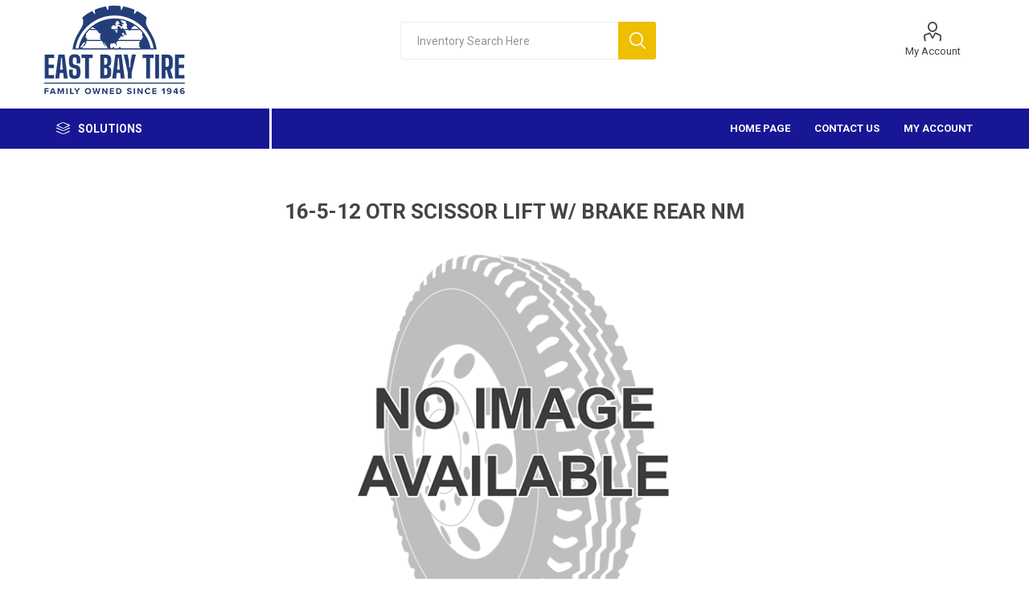

--- FILE ---
content_type: text/html; charset=utf-8
request_url: https://shop.eastbaytire.com/16-5-12-otr-scissor-lift-w-brake-rear-nm
body_size: 6040
content:
<!DOCTYPE html><html lang="en" dir="ltr" class="html-product-details-page"><head><title>East Bay Tire Co.. 16-5-12 OTR SCISSOR LIFT W/ BRAKE REAR NM</title><meta charset="UTF-8"><meta name="description" content="16-5-12 OTR SCISSOR LIFT W/ BRAKE REAR NM  "><meta name="keywords" content=""><meta name="generator" content="nopCommerce"><meta name="viewport" content="width=device-width, initial-scale=1.0, minimum-scale=1.0, maximum-scale=2.0"><link rel="preload" as="font" href="/Themes/Emporium/Content/icons/emporium-icons.woff" crossorigin><link href="https://fonts.googleapis.com/css?family=Roboto:300,400,700&amp;subset=cyrillic-ext,greek-ext&amp;display=swap" rel="stylesheet"><meta property="og:type" content="product"><meta property="og:title" content="16-5-12 OTR SCISSOR LIFT W/ BRAKE REAR NM  "><meta property="og:description" content="16-5-12 OTR SCISSOR LIFT W/ BRAKE REAR NM  "><meta property="og:image" content="https://shop.eastbaytire.com/images/thumbs/default-image_510.png"><meta property="og:image:url" content="https://shop.eastbaytire.com/images/thumbs/default-image_510.png"><meta property="og:url" content="https://shop.eastbaytire.com/16-5-12-otr-scissor-lift-w-brake-rear-nm"><meta property="og:site_name" content="East Bay Tire Co."><meta property="twitter:card" content="summary"><meta property="twitter:site" content="East Bay Tire Co."><meta property="twitter:title" content="16-5-12 OTR SCISSOR LIFT W/ BRAKE REAR NM  "><meta property="twitter:description" content="16-5-12 OTR SCISSOR LIFT W/ BRAKE REAR NM  "><meta property="twitter:image" content="https://shop.eastbaytire.com/images/thumbs/default-image_510.png"><meta property="twitter:url" content="https://shop.eastbaytire.com/16-5-12-otr-scissor-lift-w-brake-rear-nm"><link rel="stylesheet" href="/css/h_rr79anrgjktgkoxtqsla.styles.css?v=x08yg1cK0w43zLOgMbFcKw4LjKg"><style>.product-details-page .product-specs-box{display:none}.product-details-page .ui-tabs .product-specs-box{display:block}.product-details-page .ui-tabs .product-specs-box .title{display:none}</style><script async src="https://www.googletagmanager.com/gtag/js?id=G-0R1K2K3HV5"></script><script>function gtag(){dataLayer.push(arguments)}window.dataLayer=window.dataLayer||[];gtag("js",new Date);gtag("config","G-0R1K2K3HV5")</script><link rel="apple-touch-icon" sizes="57x57" href="/icons/icons_0/apple-icon-57x57.png"><link rel="apple-touch-icon" sizes="60x60" href="/icons/icons_0/apple-icon-60x60.png"><link rel="apple-touch-icon" sizes="72x72" href="/icons/icons_0/apple-icon-72x72.png"><link rel="apple-touch-icon" sizes="76x76" href="/icons/icons_0/apple-icon-76x76.png"><link rel="apple-touch-icon" sizes="114x114" href="/icons/icons_0/apple-icon-114x114.png"><link rel="apple-touch-icon" sizes="120x120" href="/icons/icons_0/apple-icon-120x120.png"><link rel="apple-touch-icon" sizes="144x144" href="/icons/icons_0/apple-icon-144x144.png"><link rel="apple-touch-icon" sizes="152x152" href="/icons/icons_0/apple-icon-152x152.png"><link rel="apple-touch-icon" sizes="180x180" href="/icons/icons_0/apple-icon-180x180.png"><link rel="icon" type="image/png" sizes="192x192" href="/icons/icons_0/android-icon-192x192.png"><link rel="icon" type="image/png" sizes="32x32" href="/icons/icons_0/favicon-32x32.png"><link rel="icon" type="image/png" sizes="96x96" href="/icons/icons_0/favicon-96x96.png"><link rel="icon" type="image/png" sizes="16x16" href="/icons/icons_0/favicon-16x16.png"><link rel="manifest" href="/icons/icons_0/manifest.json"><meta name="msapplication-TileColor" content="#ffffff"><meta name="msapplication-TileImage" content="/icons/icons_0/ms-icon-144x144.png"><meta name="theme-color" content="#ffffff"><body class="product-details-page-body"><input name="__RequestVerificationToken" type="hidden" value="CfDJ8B0DXDIfMsNEtzzxMWn-XXDhhuH9s6HWx4q7Rl13xkqe-4mViMpTUqfnEDNjNoak74vAGoMHv-VdCRoOJPE-sAsups5r0ue3jl7rhMcvesz8Mat7lnQTQsc0kBPm5DG4xOfbtUFkJSIJ3WmdEa6V7Q8"><div class="ajax-loading-block-window" style="display:none"></div><div id="dialog-notifications-success" role="status" aria-live="polite" aria-atomic="true" title="Notification" style="display:none"></div><div id="dialog-notifications-error" role="alert" aria-live="assertive" aria-atomic="true" title="Error" style="display:none"></div><div id="dialog-notifications-warning" role="alert" aria-live="assertive" aria-atomic="true" title="Warning" style="display:none"></div><div id="bar-notification" class="bar-notification-container" role="status" aria-live="polite" aria-atomic="true" data-close="Close"></div><style>.erp-header-links{background-color:#f00;text-align:center;color:#eee;line-height:35px;font-size:12px}.erp-header-links *{display:inline-block;margin:0 10px;line-height:35px;font-size:12px;font-weight:bold}</style><div class="master-wrapper-page"><div class="responsive-nav-wrapper-parent"><div class="responsive-nav-wrapper"><div class="menu-title"><span>Menu</span></div><div class="mobile-logo"><a href="/" class="logo"> <img alt="East Bay Tire Co." title="East Bay Tire Co." src="https://shop.eastbaytire.com/images/thumbs/0017725_ebt.png"></a></div><div class="shopping-cart-link"></div><div class="personal-button" id="header-links-opener"><span>Personal menu</span></div></div><div class="searchM_block"><form method="get" id="small-search-box-form" action="/search"><input type="text" class="search-box-text ui-autocomplete-input" id="small-searchterms" autocomplete="off" name="q" placeholder="Inventory Search Here" aria-label="FIND YOUR TIRE"> <button type="submit" class="button-1 search-box-button">Search</button></form></div></div><div class="header"><div class="header-upper"><div class="header-selectors-wrapper"></div></div><div class="header-lower"><div class="header-logo"><a href="/" class="logo"> <img alt="East Bay Tire Co." title="East Bay Tire Co." src="https://shop.eastbaytire.com/images/thumbs/0017725_ebt.png"></a></div><div class="search-box store-search-box"><div class="close-side-menu"><span class="close-side-menu-text">Inventory Search Here</span> <span class="close-side-menu-btn">Close</span></div><form method="get" id="small-search-box-form" action="/search"><input type="text" class="search-box-text" id="small-searchterms" autocomplete="off" name="q" placeholder="Inventory Search Here" aria-label="FIND YOUR TIRE"> <button type="submit" class="button-1 search-box-button">Search</button></form></div><div class="header-flyout-cart"><div class="mobile-flyout-cart-toggle" title="Close"><span class="first"></span> <span class="second"></span></div></div><div class="header-links-wrapper"><div class="header-links"><ul><li><a href="/customer/info" class="ico-account opener" data-loginurl="/login?returnUrl=%2F16-5-12-otr-scissor-lift-w-brake-rear-nm">My Account</a><div class="profile-menu-box"><div class="close-side-menu"><span class="close-side-menu-text">My Account</span> <span class="close-side-menu-btn">Close</span></div><div class="header-form-holder"><a href="/login?returnUrl=%2F16-5-12-otr-scissor-lift-w-brake-rear-nm" class="ico-login">Log in</a></div></div></ul></div></div></div><div class="header-menu-parent"><div class="header-menu categories-in-side-panel"><div class="category-navigation-list-wrapper"><span class="category-navigation-title">SOLUTIONS</span><ul class="category-navigation-list sticky-flyout"></ul></div><div class="close-menu"><span class="close-menu-text">Menu</span> <span class="close-menu-btn">Close</span></div><ul class="mega-menu" data-isrtlenabled="false" data-enableclickfordropdown="false"><li><a href="/" title="Home Page"><span> Home Page</span></a><li><a href="/contactus" title="Contact Us"><span> Contact Us</span></a><li><a href="/customer/info" title="My Account"><span> My Account</span></a><li class="mega-menu-categories root-category-items"><a href="/dawg-pound-tires-2">DAWG POUND TIRES</a><li class="mega-menu-categories root-category-items"><a href="/implement">IMPLEMENT CENTRAL</a><li class="mega-menu-categories root-category-items"><a href="/logging-tires">LOGGING TIRES</a><li class="mega-menu-categories root-category-items"><a href="/row-crop-tires">ROW CROP TIRES</a><li class="mega-menu-categories root-category-items"><a href="/tracks">RUBBER TRACKS</a><li class="mega-menu-categories root-category-items"><a href="/transit">TRANSIT TIRES</a></ul><ul class="mega-menu-responsive"><li class="all-categories"><span class="labelfornextplusbutton">SOLUTIONS</span><div class="plus-button"></div><div class="sublist-wrap"><ul class="sublist"><li class="back-button"><span>Back</span><li class="mega-menu-categories root-category-items"><a href="/dawg-pound-tires-2">DAWG POUND TIRES</a><li class="mega-menu-categories root-category-items"><a href="/implement">IMPLEMENT CENTRAL</a><li class="mega-menu-categories root-category-items"><a href="/logging-tires">LOGGING TIRES</a><li class="mega-menu-categories root-category-items"><a href="/row-crop-tires">ROW CROP TIRES</a><li class="mega-menu-categories root-category-items"><a href="/tracks">RUBBER TRACKS</a><li class="mega-menu-categories root-category-items"><a href="/transit">TRANSIT TIRES</a></ul></div><li><a href="/" title="Home Page"><span> Home Page</span></a><li><a href="/contactus" title="Contact Us"><span> Contact Us</span></a><li><a href="/customer/info" title="My Account"><span> My Account</span></a></ul><div class="mobile-menu-items"></div></div></div></div><div class="overlayOffCanvas"></div><div class="master-wrapper-content" id="main" role="main"><div class="master-column-wrapper"><div class="center-1"><div class="page product-details-page"><div class="page-body"><form method="post" id="product-details-form" action="/16-5-12-otr-scissor-lift-w-brake-rear-nm"><div data-productid="24959"><div class="product-essential"><div class="mobile-name-holder"></div><div class="mobile-prev-next-holder"></div><div class="gallery"><input type="hidden" class="cloudZoomPictureThumbnailsInCarouselData" data-vertical="true" data-numvisible="5" data-numscrollable="1" data-enable-slider-arrows="true" data-enable-slider-dots="false" data-size="0" data-rtl="false" data-responsive-breakpoints-for-thumbnails="[{&#34;breakpoint&#34;:1601,&#34;settings&#34;:{&#34;slidesToShow&#34;:4, &#34;slidesToScroll&#34;:4,&#34;arrows&#34;:true,&#34;dots&#34;:false,&#34;vertical&#34;:false}},{&#34;breakpoint&#34;:1025,&#34;settings&#34;:{&#34;slidesToShow&#34;:5, &#34;slidesToScroll&#34;:5,&#34;arrows&#34;:true,&#34;dots&#34;:false,&#34;vertical&#34;:false}},{&#34;breakpoint&#34;:481,&#34;settings&#34;:{&#34;slidesToShow&#34;:4,&#34;slidesToScroll&#34;:4,&#34;arrows&#34;:true,&#34;dots&#34;:false,&#34;vertical&#34;:false}},{&#34;breakpoint&#34;:350,&#34;settings&#34;:{&#34;slidesToShow&#34;:3,&#34;slidesToScroll&#34;:3,&#34;arrows&#34;:true,&#34;dots&#34;:false,&#34;vertical&#34;:false}}]" data-magnificpopup-counter="%curr% of %total%" data-magnificpopup-prev="Previous (Left arrow key)" data-magnificpopup-next="Next (Right arrow key)" data-magnificpopup-close="Close (Esc)" data-magnificpopup-loading="Loading..."> <input type="hidden" class="cloudZoomAdjustPictureOnProductAttributeValueChange" data-productid="24959" data-isintegratedbywidget="true"> <input type="hidden" class="cloudZoomEnableClickToZoom"><div class="picture-gallery sevenspikes-cloudzoom-gallery"><div class="picture-wrapper"><div class="picture" id="sevenspikes-cloud-zoom" data-zoomwindowelementid="" data-selectoroftheparentelementofthecloudzoomwindow="" data-defaultimagecontainerselector=".product-essential .gallery" data-zoom-window-width="400" data-zoom-window-height="400"><a href="https://shop.eastbaytire.com/images/default-image.png" data-full-image-url="https://shop.eastbaytire.com/images/default-image.png" class="picture-link" id="zoom1"> <img src="https://shop.eastbaytire.com/images/thumbs/default-image_510.png" alt="Picture of 16-5-12 OTR SCISSOR LIFT W/ BRAKE REAR NM  " class="cloudzoom" id="cloudZoomImage" itemprop="image" data-cloudzoom="appendSelector: '.picture-wrapper', zoomPosition: 'inside', zoomOffsetX: 0, captionPosition: 'bottom', tintOpacity: 0, zoomWidth: 400, zoomHeight: 400, easing: 3, touchStartDelay: true, zoomFlyOut: false, disableZoom: 'auto'"> </a></div></div></div></div><div class="overview"><div class="prev-next-holder"></div><div class="product-name"><h1>16-5-12 OTR SCISSOR LIFT W/ BRAKE REAR NM</h1></div><div class="additional-details"><div class="sku"><span class="label">SKU:</span> <span class="value" id="sku-24959">132284</span></div></div><div class="attributes-wrapper"><style>.tier-prices .item-quantity,.tier-prices .item-price{border-top:0;padding:6px}table{width:55%;text-align:center}</style></div><div class="tier-prices"><div class="title"><strong style="margin-right:48px;font-weight:bold;line-height:27px;font-size:14px">INVENTORY</strong></div><div class="table-wrapper"><div class="prices-table"><table><tbody><tr><td class="location-name">FAIRFIELD<td class="location-qty">0<tr><td class="location-name">FRESNO<td class="location-qty">0</table></div></div></div><div class="overview-side-box"><div class="text"><text>For product pricing and availability, <br> please call 1-800-831-8473 <br> (Mon-Fri, 8:00am - 5:00pm PST) <br> to speak with one of our tire experts.</text></div></div><div class="product-prices-box"></div></div></div><div id="quickTabs" class="productTabs" data-ajaxenabled="false" data-productreviewsaddnewurl="/ProductTab/ProductReviewsTabAddNew/24959" data-productcontactusurl="/ProductTab/ProductContactUsTabAddNew/24959" data-couldnotloadtaberrormessage="Couldn't load this tab."><div class="productTabs-header"><ul><li id="specifications-tab"><a href="#quickTab-specifications">Specifications</a></ul></div><div class="productTabs-body"><div id="quickTab-specifications"><div class="product-specs-box"><div class="title"><strong>Products specifications</strong></div><div class="table-wrapper"><table class="data-table"><colgroup><col width="25%"><col><tbody><tr class="odd"><td class="spec-name">BRAND<td class="spec-value">OTR<tr class="even"><td class="spec-name">WIDTH<td class="spec-value">-<tr class="odd"><td class="spec-name">TREAD DEPTH<td class="spec-value">-<tr class="even"><td class="spec-name">RIM<td class="spec-value">12<tr class="odd"><td class="spec-name">OD<td class="spec-value">-<tr class="even"><td class="spec-name">SIZE<td class="spec-value">16-5-12</table></div></div></div></div></div></div><input name="__RequestVerificationToken" type="hidden" value="CfDJ8B0DXDIfMsNEtzzxMWn-XXDhhuH9s6HWx4q7Rl13xkqe-4mViMpTUqfnEDNjNoak74vAGoMHv-VdCRoOJPE-sAsups5r0ue3jl7rhMcvesz8Mat7lnQTQsc0kBPm5DG4xOfbtUFkJSIJ3WmdEa6V7Q8"></form><div class="product-reviews"><div class="result">Only registered users can write reviews</div></div></div></div></div></div></div><div class="footer"><div class="footer-upper"></div><div class="footer-middle"><div class="footer-block"><div class="title"><strong>Information</strong></div><ul class="list"><li><a href="/sitemap">Sitemap</a><li><a href="/contactus">Contact Us</a><li><a href="/search">Search</a><li><a href="/tire-specials"></a><li><a href="/shipping-returns">Shipping &amp; Returns</a><li><a href="/privacy-notice">Privacy Notice</a><li><a href="/terms-and-conditions">Terms &amp; Conditions</a><li><a href="/about-us">About East Bay Tire</a></ul></div><div class="footer-block"><div class="title"><strong>My Account</strong></div><ul class="list"><li><a href="/customer/info" title="My Account">My Account</a><li><a href="/openorder/history">Open Orders</a><li><a href="/customer/addresses">Addresses</a></ul></div><div class="footer-block"><div class="title"><strong>Customer Service</strong></div><ul class="list"><li><a href="/cart">Shopping Cart</a><li><a href="/wishlist">Favorites</a></ul></div></div><div class="footer-lower"><div class="footer-disclaimer">Copyright &copy; 2026 East Bay Tire Co.. All rights reserved.</div></div></div></div><div class="scroll-back-button" id="goToTop"></div><script src="/js/ect4gcqezdn-e1dqawjevq.scripts.js?v=03ts0BXX4DnrFhDZEf7FbleiZII"></script><script type="application/ld+json">{"@context":"https://schema.org","@type":"Product","name":"16-5-12 OTR SCISSOR LIFT W/ BRAKE REAR NM  ","sku":"132284","description":"16-5-12 OTR SCISSOR LIFT W/ BRAKE REAR NM  ","image":"https://shop.eastbaytire.com/images/thumbs/default-image_510.png","brand":[],"offers":{"@type":"Offer","url":"https://shop.eastbaytire.com/16-5-12-otr-scissor-lift-w-brake-rear-nm","availability":"https://schema.org/InStock","price":"0.00"},"review":[],"hasVariant":[]}</script><script>$("#small-search-box-form").on("submit",function(n){$("#small-searchterms").val()==""&&(alert("Please enter some search keyword"),$("#small-searchterms").focus(),n.preventDefault())})</script><script>$(function(){var n,t;$("#small-searchterms").autocomplete({delay:500,minLength:3,source:"/catalog/searchtermautocomplete",appendTo:".search-box",select:function(n,t){return $("#small-searchterms").val(t.item.label),setLocation(t.item.producturl),!1},open:function(){n&&(t=document.getElementById("small-searchterms").value,$(".ui-autocomplete").append('<li class="ui-menu-item" role="presentation"><a href="/search?q='+t+'">View all results...<\/a><\/li>'))}}).data("ui-autocomplete")._renderItem=function(t,i){var r=i.label;return n=i.showlinktoresultsearch,r=htmlEncode(r),imageWidth="77",$("<li><\/li>").data("item.autocomplete",i).append("<a><img src='"+i.productpictureurl+"' width='"+imageWidth+"'><span>"+r+"<\/span><\/a>").appendTo(t)}})</script><script>$(document).ready(function(){$(".category-navigation-list").on("mouseenter",function(){$("img.lazy").each(function(){var n=$(this);n.attr("src",n.attr("data-original"))})})})</script><script>$(document).ready(function(){$('a[title="My Account"]').attr("href","/customer/mydashboard")})</script><script>var localized_data={AjaxCartFailure:"Failed to add the product. Please refresh the page and try one more time."};AjaxCart.init(!1,".cart-qty",".header-links .wishlist-qty","#flyout-cart",localized_data)</script>